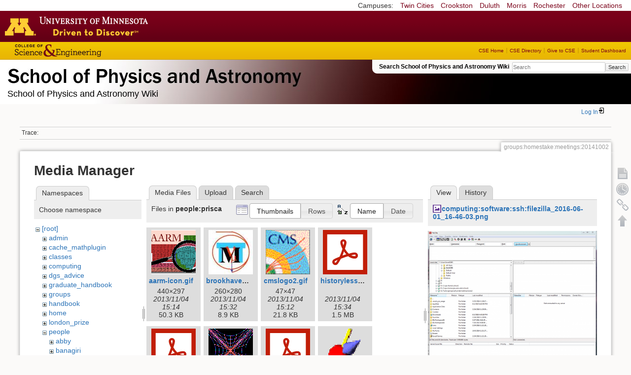

--- FILE ---
content_type: text/html; charset=utf-8
request_url: https://zzz.physics.umn.edu/groups/homestake/meetings/20141002?ns=people%2Fprisca&tab_files=files&do=media&tab_details=view&image=computing%3Asoftware%3Assh%3Afilezilla_2016-06-01_16-46-03.png
body_size: 5637
content:
<!DOCTYPE html>
<html lang="en" dir="ltr" class="no-js">
<head>
    <meta charset="utf-8" />
    <!--[if IE]><meta http-equiv="X-UA-Compatible" content="IE=edge,chrome=1" /><![endif]-->
    <title>groups:homestake:meetings:20141002 [School of Physics and Astronomy Wiki]</title>
    <script>(function(H){H.className=H.className.replace(/\bno-js\b/,'js')})(document.documentElement)</script>
    <meta name="generator" content="DokuWiki"/>
<meta name="robots" content="noindex,nofollow"/>
<link rel="search" type="application/opensearchdescription+xml" href="/lib/exe/opensearch.php" title="School of Physics and Astronomy Wiki"/>
<link rel="start" href="/"/>
<link rel="contents" href="/groups/homestake/meetings/20141002?do=index" title="Sitemap"/>
<link rel="manifest" href="/lib/exe/manifest.php"/>
<link rel="alternate" type="application/rss+xml" title="Recent Changes" href="/feed.php"/>
<link rel="alternate" type="application/rss+xml" title="Current namespace" href="/feed.php?mode=list&amp;ns=groups:homestake:meetings"/>
<link rel="alternate" type="text/html" title="Plain HTML" href="/_export/xhtml/groups/homestake/meetings/20141002"/>
<link rel="alternate" type="text/plain" title="Wiki Markup" href="/_export/raw/groups/homestake/meetings/20141002"/>
<link rel="stylesheet" href="/lib/exe/css.php?t=physics&amp;tseed=ef5933fca7c9c0d7cc01b385cfcc63a7"/>
<!--[if gte IE 9]><!-->
<script >/*<![CDATA[*/var NS='groups:homestake:meetings';var JSINFO = {"isadmin":0,"isauth":0,"id":"groups:homestake:meetings:20141002","namespace":"groups:homestake:meetings","ACT":"media","useHeadingNavigation":0,"useHeadingContent":0};
/*!]]>*/</script>
<script src="/lib/exe/jquery.php?tseed=f0349b609f9b91a485af8fd8ecd4aea4" defer="defer">/*<![CDATA[*/
/*!]]>*/</script>
<script src="/lib/exe/js.php?t=physics&amp;tseed=ef5933fca7c9c0d7cc01b385cfcc63a7" defer="defer">/*<![CDATA[*/
/*!]]>*/</script>
<script type="text/x-mathjax-config">/*<![CDATA[*/MathJax.Hub.Config({
    tex2jax: {
        inlineMath: [ ["$","$"], ["\\(","\\)"] ],
        displayMath: [ ["$$","$$"], ["\\[","\\]"] ],
        processEscapes: true
    }
});
/*!]]>*/</script>
<script type="text/javascript" charset="utf-8" src="https://cdnjs.cloudflare.com/ajax/libs/mathjax/2.7.9/MathJax.js?config=TeX-AMS_CHTML.js">/*<![CDATA[*/
/*!]]>*/</script>
<!--<![endif]-->
    <meta name="viewport" content="width=device-width,initial-scale=1" />
    <link rel="shortcut icon" href="/lib/tpl/physics/images/favicon.ico" />
<link rel="apple-touch-icon" href="/lib/tpl/physics/images/apple-touch-icon.png" />
    </head>

<body>
    <!--[if lte IE 7 ]><div id="IE7"><![endif]--><!--[if IE 8 ]><div id="IE8"><![endif]-->
 <!-- BEGIN CAMPUS LINKS -->
	<div id="campus_links">
		<p>Campuses: </p>
			<ul>
				<li><a href="http://www.umn.edu">Twin Cities</a></li>
				<li><a href="http://www.crk.umn.edu">Crookston</a></li>
				<li><a href="http://www.d.umn.edu">Duluth</a></li>
				<li><a href="http://www.morris.umn.edu">Morris</a></li>
				<li><a href="http://www.r.umn.edu">Rochester</a></li>
				<li><a href="http://www.umn.edu/campuses.php">Other Locations</a></li>
			</ul>
	</div>
<!-- END CAMPUS LINKS -->
<!-- * BEGIN TEMPLATE HEADER (MAROON BAR)* -->
	<div id="headerUofM">
		<div id="logo_uofm"><a href="http://www.umn.edu/">Go to the U of M home page</a></div>
	</div>
<!--END UofM TEMPLATE HEADER-->
<!-- BEGIN CSE BRANDING HEADER Version 1.0 -->
	<div id="CSEHeader">
		<ul>
			<li><a id="CSELogo" href="http://cse.umn.edu">College of Science and Engineering</a></li>
		</ul>
<!-- following bit pasted from cse.js -->
		<div id="CSELinks"><ul><li><a href="http://cse.umn.edu/">CSE Home</a></li><li><a href="http://cse.umn.edu/directory/">CSE Directory</a></li><li><a href="http://cse.umn.edu/giving/">Give to CSE</a></li><li class="last"><a href="http://cse.umn.edu/dashboard/">Student Dashboard</a></li></ul></div>
<!-- end of pasted bit -->
	</div>
<!-- END CSE BRANDING HEADER -->
	<div id="phys">
            <div id="physrightbox">
		<div id="linkbox">
			<!--div id="linkbox_links">
				<a href="https://www.physics.umn.edu" title="School of Physics &amp; Astronomy Home" class="physnav">Physics Home</a>&nbsp;|&nbsp;
				<a href="https://www.physics.umn.edu/people/" title="School of Physics &amp; Astronomy Directory" class="physnav">Physics Directory</a>&nbsp;|&nbsp;
                                <a href="http://www.physics.umn.edu/alumni/makeagift/" title="" class="physnav">Give to Physics</a>&nbsp;|&nbsp;
				<a href="https://www.physics.umn.edu/resources/myphys/" title="My Physics information" class="physnav">MyPhys</a>
			</div-->
			<div id="phys_search_area" class="dokuwiki">
                            Search School of Physics and Astronomy Wiki                            <form action="/home" method="get" role="search" class="search doku_form" id="dw__search" accept-charset="utf-8"><input type="hidden" name="do" value="search" /><input type="hidden" name="id" value="groups:homestake:meetings:20141002" /><div class="no"><input name="q" type="text" class="edit" title="[F]" accesskey="f" placeholder="Search" autocomplete="on" id="qsearch__in" value="" /><button value="1" type="submit" title="Search">Search</button><div id="qsearch__out" class="ajax_qsearch JSpopup"></div></div></form>                            <!-- end of search form -->
			</div>
		</div>
            </div> <!-- physrightbox -->
		<a id="phys_logo_text" href="https://www.physics.umn.edu">School of Physics &amp; Astronomy</a>
		<div class="topnameinfo">
		   School of Physics and Astronomy Wiki		</div>
		<!--?
								</div>
		?-->
	</div>
<!-- phys -->

    </div> <!-- leftcontent -->

    <div id="dokuwiki__site"><div id="dokuwiki__top"
        class="dokuwiki site mode_media  ">

        


<!-- ********** HEADER ********** -->
<div id="dokuwiki__header"><div class="pad group">

    
    <div class="headings group">
        <ul class="a11y skip">
            <li><a href="#dokuwiki__content">skip to content</a></li>
        </ul>

        <h1>
                </h1>
            </div>

    <div class="tools group">
        <!-- USER TOOLS -->
                    <div id="dokuwiki__usertools">
                <h3 class="a11y">User Tools</h3>
                <ul>
                    <li class="action login"><a href="/groups/homestake/meetings/20141002?do=login&amp;sectok=" title="Log In" rel="nofollow"><span>Log In</span><svg xmlns="http://www.w3.org/2000/svg" width="24" height="24" viewBox="0 0 24 24"><path d="M10 17.25V14H3v-4h7V6.75L15.25 12 10 17.25M8 2h9a2 2 0 0 1 2 2v16a2 2 0 0 1-2 2H8a2 2 0 0 1-2-2v-4h2v4h9V4H8v4H6V4a2 2 0 0 1 2-2z"/></svg></a></li>                </ul>
            </div>
        
        <!-- SITE TOOLS 
        <div id="dokuwiki__sitetools">
            <h3 class="a11y">Site Tools</h3>
                <form action="/home" method="get" role="search" class="search doku_form" id="dw__search" accept-charset="utf-8"><input type="hidden" name="do" value="search" /><input type="hidden" name="id" value="groups:homestake:meetings:20141002" /><div class="no"><input name="q" type="text" class="edit" title="[F]" accesskey="f" placeholder="Search" autocomplete="on" id="qsearch__in" value="" /><button value="1" type="submit" title="Search">Search</button><div id="qsearch__out" class="ajax_qsearch JSpopup"></div></div></form>	                <div class="mobileTools">
		                <form action="/doku.php" method="get" accept-charset="utf-8"><div class="no"><input type="hidden" name="id" value="groups:homestake:meetings:20141002" /><select name="do" class="edit quickselect" title="Tools"><option value="">Tools</option><optgroup label="Page Tools"><option value="">Show page</option><option value="revisions">Old revisions</option><option value="backlink">Backlinks</option></optgroup><optgroup label="Site Tools"><option value="recent">Recent Changes</option><option value="media">Media Manager</option><option value="index">Sitemap</option></optgroup><optgroup label="User Tools"><option value="login">Log In</option></optgroup></select><button type="submit">&gt;</button></div></form>	            </div>
	                <ul>
                    <li class="action recent"><a href="/groups/homestake/meetings/20141002?do=recent" title="Recent Changes [r]" rel="nofollow" accesskey="r">Recent Changes</a></li><li class="action media"><a href="/groups/homestake/meetings/20141002?do=media&amp;ns=groups%3Ahomestake%3Ameetings" title="Media Manager" rel="nofollow">Media Manager</a></li><li class="action index"><a href="/groups/homestake/meetings/20141002?do=index" title="Sitemap [x]" rel="nofollow" accesskey="x">Sitemap</a></li>            </ul>
        </div -->

    </div>

    <!-- BREADCRUMBS -->
            <div class="breadcrumbs">
                                        <div class="trace"><span class="bchead">Trace:</span></div>
            
                
        </div> <!-- breadcrumbs -->
    
    
    <hr class="a11y" />
</div></div><!-- /header -->

        <div class="wrapper group">

            
            <!-- ********** CONTENT ********** -->
            <div id="dokuwiki__content"><div class="pad group">

                <div class="pageId"><span>groups:homestake:meetings:20141002</span></div>

                <div class="page group">
                                                            <!-- wikipage start -->
                    <div id="mediamanager__page">
<h1>Media Manager</h1>
<div class="panel namespaces">
<h2>Namespaces</h2>
<div class="panelHeader">Choose namespace</div>
<div class="panelContent" id="media__tree">

<ul class="idx">
<li class="media level0 open"><img src="/lib/images/minus.gif" alt="−" /><div class="li"><a href="/groups/homestake/meetings/20141002?ns=&amp;tab_files=files&amp;do=media&amp;tab_details=view&amp;image=computing%3Asoftware%3Assh%3Afilezilla_2016-06-01_16-46-03.png" class="idx_dir">[root]</a></div>
<ul class="idx">
<li class="media level1 closed"><img src="/lib/images/plus.gif" alt="+" /><div class="li"><a href="/groups/homestake/meetings/20141002?ns=admin&amp;tab_files=files&amp;do=media&amp;tab_details=view&amp;image=computing%3Asoftware%3Assh%3Afilezilla_2016-06-01_16-46-03.png" class="idx_dir">admin</a></div></li>
<li class="media level1 closed"><img src="/lib/images/plus.gif" alt="+" /><div class="li"><a href="/groups/homestake/meetings/20141002?ns=cache_mathplugin&amp;tab_files=files&amp;do=media&amp;tab_details=view&amp;image=computing%3Asoftware%3Assh%3Afilezilla_2016-06-01_16-46-03.png" class="idx_dir">cache_mathplugin</a></div></li>
<li class="media level1 closed"><img src="/lib/images/plus.gif" alt="+" /><div class="li"><a href="/groups/homestake/meetings/20141002?ns=classes&amp;tab_files=files&amp;do=media&amp;tab_details=view&amp;image=computing%3Asoftware%3Assh%3Afilezilla_2016-06-01_16-46-03.png" class="idx_dir">classes</a></div></li>
<li class="media level1 closed"><img src="/lib/images/plus.gif" alt="+" /><div class="li"><a href="/groups/homestake/meetings/20141002?ns=computing&amp;tab_files=files&amp;do=media&amp;tab_details=view&amp;image=computing%3Asoftware%3Assh%3Afilezilla_2016-06-01_16-46-03.png" class="idx_dir">computing</a></div></li>
<li class="media level1 closed"><img src="/lib/images/plus.gif" alt="+" /><div class="li"><a href="/groups/homestake/meetings/20141002?ns=dgs_advice&amp;tab_files=files&amp;do=media&amp;tab_details=view&amp;image=computing%3Asoftware%3Assh%3Afilezilla_2016-06-01_16-46-03.png" class="idx_dir">dgs_advice</a></div></li>
<li class="media level1 closed"><img src="/lib/images/plus.gif" alt="+" /><div class="li"><a href="/groups/homestake/meetings/20141002?ns=graduate_handbook&amp;tab_files=files&amp;do=media&amp;tab_details=view&amp;image=computing%3Asoftware%3Assh%3Afilezilla_2016-06-01_16-46-03.png" class="idx_dir">graduate_handbook</a></div></li>
<li class="media level1 closed"><img src="/lib/images/plus.gif" alt="+" /><div class="li"><a href="/groups/homestake/meetings/20141002?ns=groups&amp;tab_files=files&amp;do=media&amp;tab_details=view&amp;image=computing%3Asoftware%3Assh%3Afilezilla_2016-06-01_16-46-03.png" class="idx_dir">groups</a></div></li>
<li class="media level1 closed"><img src="/lib/images/plus.gif" alt="+" /><div class="li"><a href="/groups/homestake/meetings/20141002?ns=handbook&amp;tab_files=files&amp;do=media&amp;tab_details=view&amp;image=computing%3Asoftware%3Assh%3Afilezilla_2016-06-01_16-46-03.png" class="idx_dir">handbook</a></div></li>
<li class="media level1 closed"><img src="/lib/images/plus.gif" alt="+" /><div class="li"><a href="/groups/homestake/meetings/20141002?ns=home&amp;tab_files=files&amp;do=media&amp;tab_details=view&amp;image=computing%3Asoftware%3Assh%3Afilezilla_2016-06-01_16-46-03.png" class="idx_dir">home</a></div></li>
<li class="media level1 closed"><img src="/lib/images/plus.gif" alt="+" /><div class="li"><a href="/groups/homestake/meetings/20141002?ns=london_prize&amp;tab_files=files&amp;do=media&amp;tab_details=view&amp;image=computing%3Asoftware%3Assh%3Afilezilla_2016-06-01_16-46-03.png" class="idx_dir">london_prize</a></div></li>
<li class="media level1 open"><img src="/lib/images/minus.gif" alt="−" /><div class="li"><a href="/groups/homestake/meetings/20141002?ns=people&amp;tab_files=files&amp;do=media&amp;tab_details=view&amp;image=computing%3Asoftware%3Assh%3Afilezilla_2016-06-01_16-46-03.png" class="idx_dir">people</a></div>
<ul class="idx">
<li class="media level2 closed"><img src="/lib/images/plus.gif" alt="+" /><div class="li"><a href="/groups/homestake/meetings/20141002?ns=people%2Fabby&amp;tab_files=files&amp;do=media&amp;tab_details=view&amp;image=computing%3Asoftware%3Assh%3Afilezilla_2016-06-01_16-46-03.png" class="idx_dir">abby</a></div></li>
<li class="media level2 closed"><img src="/lib/images/plus.gif" alt="+" /><div class="li"><a href="/groups/homestake/meetings/20141002?ns=people%2Fbanagiri&amp;tab_files=files&amp;do=media&amp;tab_details=view&amp;image=computing%3Asoftware%3Assh%3Afilezilla_2016-06-01_16-46-03.png" class="idx_dir">banagiri</a></div></li>
<li class="media level2 closed"><img src="/lib/images/plus.gif" alt="+" /><div class="li"><a href="/groups/homestake/meetings/20141002?ns=people%2Fcaronj&amp;tab_files=files&amp;do=media&amp;tab_details=view&amp;image=computing%3Asoftware%3Assh%3Afilezilla_2016-06-01_16-46-03.png" class="idx_dir">caronj</a></div></li>
<li class="media level2 closed"><img src="/lib/images/plus.gif" alt="+" /><div class="li"><a href="/groups/homestake/meetings/20141002?ns=people%2Ffulya&amp;tab_files=files&amp;do=media&amp;tab_details=view&amp;image=computing%3Asoftware%3Assh%3Afilezilla_2016-06-01_16-46-03.png" class="idx_dir">fulya</a></div></li>
<li class="media level2 closed"><img src="/lib/images/plus.gif" alt="+" /><div class="li"><a href="/groups/homestake/meetings/20141002?ns=people%2Fguo&amp;tab_files=files&amp;do=media&amp;tab_details=view&amp;image=computing%3Asoftware%3Assh%3Afilezilla_2016-06-01_16-46-03.png" class="idx_dir">guo</a></div></li>
<li class="media level2 closed"><img src="/lib/images/plus.gif" alt="+" /><div class="li"><a href="/groups/homestake/meetings/20141002?ns=people%2Flysak&amp;tab_files=files&amp;do=media&amp;tab_details=view&amp;image=computing%3Asoftware%3Assh%3Afilezilla_2016-06-01_16-46-03.png" class="idx_dir">lysak</a></div></li>
<li class="media level2 closed"><img src="/lib/images/plus.gif" alt="+" /><div class="li"><a href="/groups/homestake/meetings/20141002?ns=people%2Fmeyers&amp;tab_files=files&amp;do=media&amp;tab_details=view&amp;image=computing%3Asoftware%3Assh%3Afilezilla_2016-06-01_16-46-03.png" class="idx_dir">meyers</a></div></li>
<li class="media level2 closed"><img src="/lib/images/plus.gif" alt="+" /><div class="li"><a href="/groups/homestake/meetings/20141002?ns=people%2Fnorbert&amp;tab_files=files&amp;do=media&amp;tab_details=view&amp;image=computing%3Asoftware%3Assh%3Afilezilla_2016-06-01_16-46-03.png" class="idx_dir">norbert</a></div></li>
<li class="media level2 closed"><img src="/lib/images/plus.gif" alt="+" /><div class="li"><a href="/groups/homestake/meetings/20141002?ns=people%2Formiston&amp;tab_files=files&amp;do=media&amp;tab_details=view&amp;image=computing%3Asoftware%3Assh%3Afilezilla_2016-06-01_16-46-03.png" class="idx_dir">ormiston</a></div></li>
<li class="media level2 open"><img src="/lib/images/minus.gif" alt="−" /><div class="li"><a href="/groups/homestake/meetings/20141002?ns=people%2Fprisca&amp;tab_files=files&amp;do=media&amp;tab_details=view&amp;image=computing%3Asoftware%3Assh%3Afilezilla_2016-06-01_16-46-03.png" class="idx_dir">prisca</a></div></li>
<li class="media level2 closed"><img src="/lib/images/plus.gif" alt="+" /><div class="li"><a href="/groups/homestake/meetings/20141002?ns=people%2Fradpour&amp;tab_files=files&amp;do=media&amp;tab_details=view&amp;image=computing%3Asoftware%3Assh%3Afilezilla_2016-06-01_16-46-03.png" class="idx_dir">radpour</a></div></li>
<li class="media level2 closed"><img src="/lib/images/plus.gif" alt="+" /><div class="li"><a href="/groups/homestake/meetings/20141002?ns=people%2Fspanchap&amp;tab_files=files&amp;do=media&amp;tab_details=view&amp;image=computing%3Asoftware%3Assh%3Afilezilla_2016-06-01_16-46-03.png" class="idx_dir">spanchap</a></div></li>
<li class="media level2 closed"><img src="/lib/images/plus.gif" alt="+" /><div class="li"><a href="/groups/homestake/meetings/20141002?ns=people%2Fwalstrom&amp;tab_files=files&amp;do=media&amp;tab_details=view&amp;image=computing%3Asoftware%3Assh%3Afilezilla_2016-06-01_16-46-03.png" class="idx_dir">walstrom</a></div></li>
</ul>
</li>
<li class="media level1 closed"><img src="/lib/images/plus.gif" alt="+" /><div class="li"><a href="/groups/homestake/meetings/20141002?ns=physlab&amp;tab_files=files&amp;do=media&amp;tab_details=view&amp;image=computing%3Asoftware%3Assh%3Afilezilla_2016-06-01_16-46-03.png" class="idx_dir">physlab</a></div></li>
<li class="media level1 closed"><img src="/lib/images/plus.gif" alt="+" /><div class="li"><a href="/groups/homestake/meetings/20141002?ns=playground&amp;tab_files=files&amp;do=media&amp;tab_details=view&amp;image=computing%3Asoftware%3Assh%3Afilezilla_2016-06-01_16-46-03.png" class="idx_dir">playground</a></div></li>
<li class="media level1 closed"><img src="/lib/images/plus.gif" alt="+" /><div class="li"><a href="/groups/homestake/meetings/20141002?ns=student_shop&amp;tab_files=files&amp;do=media&amp;tab_details=view&amp;image=computing%3Asoftware%3Assh%3Afilezilla_2016-06-01_16-46-03.png" class="idx_dir">student_shop</a></div></li>
<li class="media level1 closed"><img src="/lib/images/plus.gif" alt="+" /><div class="li"><a href="/groups/homestake/meetings/20141002?ns=undergraduate_handbook&amp;tab_files=files&amp;do=media&amp;tab_details=view&amp;image=computing%3Asoftware%3Assh%3Afilezilla_2016-06-01_16-46-03.png" class="idx_dir">undergraduate_handbook</a></div></li>
<li class="media level1 closed"><img src="/lib/images/plus.gif" alt="+" /><div class="li"><a href="/groups/homestake/meetings/20141002?ns=wiki&amp;tab_files=files&amp;do=media&amp;tab_details=view&amp;image=computing%3Asoftware%3Assh%3Afilezilla_2016-06-01_16-46-03.png" class="idx_dir">wiki</a></div></li>
</ul></li>
</ul>
</div>
</div>
<div class="panel filelist">
<h2 class="a11y">Media Files</h2>
<ul class="tabs">
<li><strong>Media Files</strong></li>
<li><a href="/groups/homestake/meetings/20141002?tab_files=upload&amp;do=media&amp;tab_details=view&amp;image=computing%3Asoftware%3Assh%3Afilezilla_2016-06-01_16-46-03.png&amp;ns=people%2Fprisca">Upload</a></li>
<li><a href="/groups/homestake/meetings/20141002?tab_files=search&amp;do=media&amp;tab_details=view&amp;image=computing%3Asoftware%3Assh%3Afilezilla_2016-06-01_16-46-03.png&amp;ns=people%2Fprisca">Search</a></li>
</ul>
<div class="panelHeader">
<h3>Files in <strong>people:prisca</strong></h3>
<form method="get" action="/groups/homestake/meetings/20141002" class="options doku_form" accept-charset="utf-8"><input type="hidden" name="sectok" value="" /><input type="hidden" name="do" value="media" /><input type="hidden" name="tab_files" value="files" /><input type="hidden" name="tab_details" value="view" /><input type="hidden" name="image" value="computing:software:ssh:filezilla_2016-06-01_16-46-03.png" /><input type="hidden" name="ns" value="people/prisca" /><div class="no"><ul>
<li class="listType"><label for="listType__thumbs" class="thumbs">
<input name="list_dwmedia" type="radio" value="thumbs" id="listType__thumbs" class="thumbs" checked="checked" />
<span>Thumbnails</span>
</label><label for="listType__rows" class="rows">
<input name="list_dwmedia" type="radio" value="rows" id="listType__rows" class="rows" />
<span>Rows</span>
</label></li>
<li class="sortBy"><label for="sortBy__name" class="name">
<input name="sort_dwmedia" type="radio" value="name" id="sortBy__name" class="name" checked="checked" />
<span>Name</span>
</label><label for="sortBy__date" class="date">
<input name="sort_dwmedia" type="radio" value="date" id="sortBy__date" class="date" />
<span>Date</span>
</label></li>
<li><button value="1" type="submit">Apply</button></li>
</ul>
</div></form></div>
<div class="panelContent">
<ul class="thumbs"><li><dl title="aarm-icon.gif"><dt><a id="l_:people:prisca:aarm-icon.gif" class="image thumb" href="/groups/homestake/meetings/20141002?image=people%3Aprisca%3Aaarm-icon.gif&amp;ns=people%3Aprisca&amp;tab_details=view&amp;do=media&amp;tab_files=files"><img src="/_media/people/prisca/aarm-icon.gif?w=90&amp;h=90&amp;tok=68d9eb" alt="aarm-icon.gif" loading="lazy" width="90" height="90" /></a></dt><dd class="name"><a href="/groups/homestake/meetings/20141002?image=people%3Aprisca%3Aaarm-icon.gif&amp;ns=people%3Aprisca&amp;tab_details=view&amp;do=media&amp;tab_files=files" id="h_:people:prisca:aarm-icon.gif">aarm-icon.gif</a></dd><dd class="size">440&#215;297</dd><dd class="date">2013/11/04 15:14</dd><dd class="filesize">50.3 KB</dd></dl></li><li><dl title="brookhavenicons.jpg"><dt><a id="l_:people:prisca:brookhavenicons.jpg" class="image thumb" href="/groups/homestake/meetings/20141002?image=people%3Aprisca%3Abrookhavenicons.jpg&amp;ns=people%3Aprisca&amp;tab_details=view&amp;do=media&amp;tab_files=files"><img src="/_media/people/prisca/brookhavenicons.jpg?w=90&amp;h=90&amp;tok=b3f8a6" alt="brookhavenicons.jpg" loading="lazy" width="90" height="90" /></a></dt><dd class="name"><a href="/groups/homestake/meetings/20141002?image=people%3Aprisca%3Abrookhavenicons.jpg&amp;ns=people%3Aprisca&amp;tab_details=view&amp;do=media&amp;tab_files=files" id="h_:people:prisca:brookhavenicons.jpg">brookhavenicons.jpg</a></dd><dd class="size">260&#215;280</dd><dd class="date">2013/11/04 15:32</dd><dd class="filesize">8.9 KB</dd></dl></li><li><dl title="cmslogo2.gif"><dt><a id="l_:people:prisca:cmslogo2.gif" class="image thumb" href="/groups/homestake/meetings/20141002?image=people%3Aprisca%3Acmslogo2.gif&amp;ns=people%3Aprisca&amp;tab_details=view&amp;do=media&amp;tab_files=files"><img src="/_media/people/prisca/cmslogo2.gif?w=90&amp;h=90&amp;tok=496091" alt="cmslogo2.gif" loading="lazy" width="90" height="90" /></a></dt><dd class="name"><a href="/groups/homestake/meetings/20141002?image=people%3Aprisca%3Acmslogo2.gif&amp;ns=people%3Aprisca&amp;tab_details=view&amp;do=media&amp;tab_files=files" id="h_:people:prisca:cmslogo2.gif">cmslogo2.gif</a></dd><dd class="size">47&#215;47</dd><dd class="date">2013/11/04 15:12</dd><dd class="filesize">21.8 KB</dd></dl></li><li><dl title="historylesson.pdf"><dt><a id="l_:people:prisca:historylesson.pdf" class="image thumb" href="/groups/homestake/meetings/20141002?image=people%3Aprisca%3Ahistorylesson.pdf&amp;ns=people%3Aprisca&amp;tab_details=view&amp;do=media&amp;tab_files=files"><img src="/lib/images/fileicons/svg/pdf.svg" alt="historylesson.pdf" loading="lazy" width="90" height="90" /></a></dt><dd class="name"><a href="/groups/homestake/meetings/20141002?image=people%3Aprisca%3Ahistorylesson.pdf&amp;ns=people%3Aprisca&amp;tab_details=view&amp;do=media&amp;tab_files=files" id="h_:people:prisca:historylesson.pdf">historylesson.pdf</a></dd><dd class="size">&#160;</dd><dd class="date">2013/11/04 15:34</dd><dd class="filesize">1.5 MB</dd></dl></li><li><dl title="idm_cushman_nohistory.pdf"><dt><a id="l_:people:prisca:idm_cushman_nohistory.pdf" class="image thumb" href="/groups/homestake/meetings/20141002?image=people%3Aprisca%3Aidm_cushman_nohistory.pdf&amp;ns=people%3Aprisca&amp;tab_details=view&amp;do=media&amp;tab_files=files"><img src="/lib/images/fileicons/svg/pdf.svg" alt="idm_cushman_nohistory.pdf" loading="lazy" width="90" height="90" /></a></dt><dd class="name"><a href="/groups/homestake/meetings/20141002?image=people%3Aprisca%3Aidm_cushman_nohistory.pdf&amp;ns=people%3Aprisca&amp;tab_details=view&amp;do=media&amp;tab_files=files" id="h_:people:prisca:idm_cushman_nohistory.pdf">idm_cushman_nohistory.pdf</a></dd><dd class="size">&#160;</dd><dd class="date">2013/10/30 12:32</dd><dd class="filesize">4.1 MB</dd></dl></li><li><dl title="lorwheel.gif"><dt><a id="l_:people:prisca:lorwheel.gif" class="image thumb" href="/groups/homestake/meetings/20141002?image=people%3Aprisca%3Alorwheel.gif&amp;ns=people%3Aprisca&amp;tab_details=view&amp;do=media&amp;tab_files=files"><img src="/_media/people/prisca/lorwheel.gif?w=90&amp;h=90&amp;tok=e447f9" alt="lorwheel.gif" loading="lazy" width="90" height="90" /></a></dt><dd class="name"><a href="/groups/homestake/meetings/20141002?image=people%3Aprisca%3Alorwheel.gif&amp;ns=people%3Aprisca&amp;tab_details=view&amp;do=media&amp;tab_files=files" id="h_:people:prisca:lorwheel.gif">lorwheel.gif</a></dd><dd class="size">144&#215;144</dd><dd class="date">2013/11/04 15:05</dd><dd class="filesize">17.8 KB</dd></dl></li><li><dl title="lrt_faarm_pc.pdf"><dt><a id="l_:people:prisca:lrt_faarm_pc.pdf" class="image thumb" href="/groups/homestake/meetings/20141002?image=people%3Aprisca%3Alrt_faarm_pc.pdf&amp;ns=people%3Aprisca&amp;tab_details=view&amp;do=media&amp;tab_files=files"><img src="/lib/images/fileicons/svg/pdf.svg" alt="lrt_faarm_pc.pdf" loading="lazy" width="90" height="90" /></a></dt><dd class="name"><a href="/groups/homestake/meetings/20141002?image=people%3Aprisca%3Alrt_faarm_pc.pdf&amp;ns=people%3Aprisca&amp;tab_details=view&amp;do=media&amp;tab_files=files" id="h_:people:prisca:lrt_faarm_pc.pdf">lrt_faarm_pc.pdf</a></dd><dd class="size">&#160;</dd><dd class="date">2013/11/04 15:19</dd><dd class="filesize">321.4 KB</dd></dl></li><li><dl title="precess.gif"><dt><a id="l_:people:prisca:precess.gif" class="image thumb" href="/groups/homestake/meetings/20141002?image=people%3Aprisca%3Aprecess.gif&amp;ns=people%3Aprisca&amp;tab_details=view&amp;do=media&amp;tab_files=files"><img src="/_media/people/prisca/precess.gif?w=90&amp;h=90&amp;tok=1a1ac1" alt="precess.gif" loading="lazy" width="90" height="90" /></a></dt><dd class="name"><a href="/groups/homestake/meetings/20141002?image=people%3Aprisca%3Aprecess.gif&amp;ns=people%3Aprisca&amp;tab_details=view&amp;do=media&amp;tab_files=files" id="h_:people:prisca:precess.gif">precess.gif</a></dd><dd class="size">40&#215;49</dd><dd class="date">2013/11/04 15:31</dd><dd class="filesize">7.9 KB</dd></dl></li><li><dl title="prisca_bio.pdf"><dt><a id="l_:people:prisca:prisca_bio.pdf" class="image thumb" href="/groups/homestake/meetings/20141002?image=people%3Aprisca%3Aprisca_bio.pdf&amp;ns=people%3Aprisca&amp;tab_details=view&amp;do=media&amp;tab_files=files"><img src="/lib/images/fileicons/svg/pdf.svg" alt="prisca_bio.pdf" loading="lazy" width="90" height="90" /></a></dt><dd class="name"><a href="/groups/homestake/meetings/20141002?image=people%3Aprisca%3Aprisca_bio.pdf&amp;ns=people%3Aprisca&amp;tab_details=view&amp;do=media&amp;tab_files=files" id="h_:people:prisca:prisca_bio.pdf">prisca_bio.pdf</a></dd><dd class="size">&#160;</dd><dd class="date">2013/10/30 10:14</dd><dd class="filesize">14.1 KB</dd></dl></li></ul>
</div>
</div>
<div class="panel file">
<h2 class="a11y">File</h2>
<ul class="tabs">
<li><strong>View</strong></li>
<li><a href="/groups/homestake/meetings/20141002?tab_details=history&amp;do=media&amp;tab_files=files&amp;image=computing%3Asoftware%3Assh%3Afilezilla_2016-06-01_16-46-03.png&amp;ns=people%2Fprisca">History</a></li>
</ul>
<div class="panelHeader"><h3><strong><a href="/_media/computing/software/ssh/filezilla_2016-06-01_16-46-03.png" class="select mediafile mf_png" title="View original file">computing:software:ssh:filezilla_2016-06-01_16-46-03.png</a></strong></h3></div>
<div class="panelContent">
<div class="image"><a href="/_media/computing/software/ssh/filezilla_2016-06-01_16-46-03.png?t=1464818824&amp;w=500&amp;h=395&amp;tok=76f476" target="_blank" title="View original file"><img src="/_media/computing/software/ssh/filezilla_2016-06-01_16-46-03.png?t=1464818824&amp;w=500&amp;h=395&amp;tok=76f476" alt="" style="max-width: 500px;" /></a></div><ul class="actions"></ul><dl>
<dt>Date:</dt><dd>2016/06/01 17:07</dd>
<dt>Filename:</dt><dd>filezilla_2016-06-01_16-46-03.png</dd>
<dt>Format:</dt><dd>PNG</dd>
<dt>Size:</dt><dd>100KB</dd>
<dt>Width:</dt><dd>1200</dd>
<dt>Height:</dt><dd>950</dd>
</dl>
<dl>
<dt>References for:</dt><dd><a href="/computing/software/ssh/filezilla" class="wikilink1" title="computing:software:ssh:filezilla" data-wiki-id="computing:software:ssh:filezilla">filezilla</a></dd></dl>
</div>
</div>
</div>
                    <!-- wikipage stop -->
                                    </div>

                <div class="docInfo"><bdi>groups/homestake/meetings/20141002.txt</bdi> · Last modified: 2014/10/02 10:16 by <bdi>mandic</bdi></div>

                            </div></div><!-- /content -->

            <hr class="a11y" />

            <!-- PAGE ACTIONS -->
            <div id="dokuwiki__pagetools">
                <h3 class="a11y">Page Tools</h3>
                <div class="tools">
                    <ul>
                        <li><a href="/groups/homestake/meetings/20141002?do="  class="action show" accesskey="v" rel="nofollow" title="Show page [V]"><span>Show page</span></a></li><li><a href="/groups/homestake/meetings/20141002?do=revisions"  class="action revs" accesskey="o" rel="nofollow" title="Old revisions [O]"><span>Old revisions</span></a></li><li><a href="/groups/homestake/meetings/20141002?do=backlink"  class="action backlink" rel="nofollow" title="Backlinks"><span>Backlinks</span></a></li><li><a href="#dokuwiki__top"  class="action top" accesskey="t" rel="nofollow" title="Back to top [T]"><span>Back to top</span></a></li>                    </ul>
                </div>
            </div>
        </div><!-- /wrapper -->

        
    </div></div><!-- /site -->

    <div id="footer" align="center">
          <div id="footerleft">
              <p id="copyright">
              &copy;2005-2013 Regents of the University of Minnesota. All rights reserved.
              </p>
              <p id="address">
              The University of Minnesota is an equal opportunity educator and employer</p>
          </div>
          <div id="footerright">
             <p id="bottomlinks"><a href="http://www.umn.edu/systemwide/contactuofm/">Contact U of M</a> | <a href="http://www.privacy.umn.edu/">Privacy</a></p>
          </div>  <!-- footerright -->
        </div> <!-- footer -->

    <div class="no"><img src="/lib/exe/taskrunner.php?id=groups%3Ahomestake%3Ameetings%3A20141002&amp;1763758272" width="2" height="1" alt="" /></div>
    <div id="screen__mode" class="no"></div>    <!--[if ( lte IE 7 | IE 8 ) ]></div><![endif]-->
</body>
</html>
